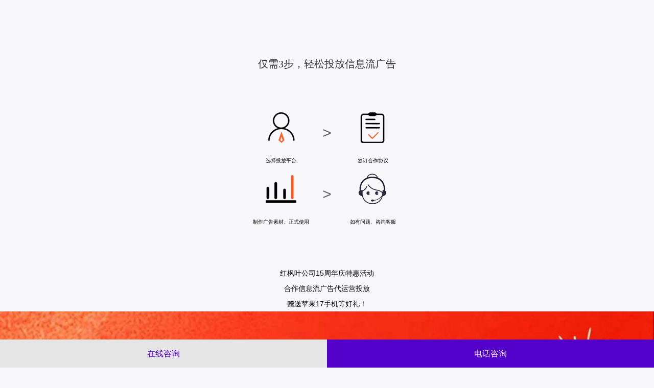

--- FILE ---
content_type: text/html
request_url: http://0950.net/m/channels/1115.html
body_size: 12548
content:
<!DOCTYPE html>
<html>
  <head>
    <meta charset="utf-8" />
    <title>朋友圈广告推广-朋友圈投放广告-朋友圈精准推广平台-湖南红枫叶广告传媒有限公司</title>
    <meta name="Keywords" content="朋友圈广告,朋友圈广告推广,朋友圈推广广告,朋友圈推广,朋友圈推广平台,朋友圈做广告,朋友圈精准推广,朋友圈投放广告,朋友圈的广告投放">
    <meta name="Description"
      content="湖南红枫叶传媒代运营朋友圈精准推广平台,朋友圈推广广告,朋友圈推广,朋友圈的广告投放平台,众多真实朋友圈广告案例可查，服务热线：0731-52325256">
    <meta http-equiv="Content-Language" content="zh-cn" />
    <meta http-equiv="X-UA-Compatible" content="IE=edge" />
    <meta name="renderer" content="webkit|ie-comp|ie-stand" />
    <meta name="viewport" content="width=device-width, initial-scale=1.0" />
    <meta name="apple-mobile-web-app-capable" content="yes" />
    <meta name="apple-mobile-web-app-status-bar-style" content="black" />
    <meta name="format-detection" content="telephone=no" />
    <link rel="stylesheet" type="text/css" href="http://share.106578.com/css/swiper.min.css">
    <script src="http://share.106578.com/js/jquery-1.11.1.js"></script>
    <script type="text/javascript" src="http://share.106578.com/js/swiper.min.js"></script>
    <script type="text/javascript" src="http://share.106578.com/js/layer.js"></script>
    <link rel="stylesheet" type="text/css" href="../css/jjxmt.css">


    <style>
      .yewu-btn {
        display: none;
      }

      ul,
      li {
        list-style: none;
      }

      .section-xmt {
        width: 100%;
        position: relative;
        box-shadow: 0px 0px 6px #c5c1c1;
        border-bottom: 1px solid #c5c1c1;
        margin-bottom: 60px;
      }

      .section-xmt img {
        width: 100%;
      }

      .section-xmt .infobox {
        position: absolute;
        top: 30%;
        bottom: 0px;
        left: 0px;
        right: 0px;
        margin: auto;
        z-index: 9;
        text-align: center;
      }

      .section-xmt .title {
        font-size: 40px;
        width: auto;
        line-height: 45px;
        margin-bottom: 10px;
        color: #FFFFFF;
      }

      .section-xmt .stitle {
        z-index: 1;
        font-weight: 200;
        font-size: 24px;
        line-height: 36px;
        color: #FFFFFF;
      }

      .section-xmt .hfyxmt {
        position: absolute;
        width: 1200px;
        height: 88px;
        margin: 40px auto 0;
        left: 0px;
        right: 0px;
        top: 220px;
        bottom: 0px;
      }

      .section-xmt .hfyxmt li {
        float: left;
        margin: 0px 20px;
        font-size: 12px;
        text-align: center;
      }

      .section-xmt .hfyxmt li img {
        width: 80px;
        height: 80px;
        margin-bottom: 10px;
      }

      .year {
        line-height: 2;
      }

      .new_tel {}

      .new_tel p {
        line-height: 30px;
      }

      .new_title {
        font-size: 20px;
        font-weight: 600;
        padding-bottom: 20px;
        border-bottom: 1px dashed #ddd;
      }
    </style>


    <script>
      $(document).ready(function() {

        var sUserAgent = navigator.userAgent.toLowerCase();
        var IOs = navigator.userAgent.match(/iPad/i) == "iPad";
        var bIsIphoneOs = sUserAgent.match(/iphone os/i) == "iphone os";
        var bIsMidp = sUserAgent.match(/midp/i) == "midp";
        var bIsUc7 = sUserAgent.match(/rv:1.2.3.4/i) == "rv:1.2.3.4";
        var bIsUc = sUserAgent.match(/ucweb/i) == "ucweb";
        var bIsAndroid = sUserAgent.match(/android/i) == "android";
        var bIsCE = sUserAgent.match(/windows ce/i) == "windows ce";
        var bIsWM = sUserAgent.match(/windows mobile/i) == "windows mobile";
        if ((IOs || bIsIphoneOs || bIsMidp || bIsUc7 || bIsUc || bIsAndroid || bIsCE || bIsWM)) {
          $(".pyq_vido").click(function() {
            layer.open({
              type: 1,
              title: false,
              skin: 'layui-layer-rim', //加上边框
              area: ['320px', '180px'], //宽高
              shadeClose: true,
              content: '<video width="100%" height="98%" src="http://share.106578.com/video/mw_hfynew.mp4" poster="http://share.106578.com/images/pc_hfynew.jpg" preload="none" controls="controls"  autoplay="autoplay"></video>'
            });
          })
        } else {
          $(".pyq_vido").click(function() {
            layer.open({
              type: 1,
              title: false,
              skin: 'layui-layer-rim', //加上边框
              area: ['960px', '540px'], //宽高
              shadeClose: true,
              content: '<video width="100%" height="98%" src="http://share.106578.com/video/pcw_hfynew.mp4" poster="http://share.106578.com/images/pc_hfynew.jpg" preload="none" controls="controls"  autoplay="autoplay"></video>'
            });
          })

        }


      });
    </script>
  </head>
  <body>
    <style type="text/css">
      .mheader {
        height: 60px;
        position: relative;
        top: 0px;
        width: 100%;
        z-index: 99;
      }

      .conbg .mheader,
      .mprice .mheader {
        background: #0c0942;
        box-shadow: 0px 0px 6px #202d40;
      }

      .logo {
        position: absolute;
        top: 10px;
        z-index: 99;
        left: -15px;
        width: 180px;
      }

      .mheader .logo img {
        height: 40px;
        margin-left: 12px;
        width: 100%;
      }

      .mheader .kf {
        height: 45px;
        width: 70px;
        margin-top: 10px;
        background: url("http://www.0950.net/images/menu.png?v=1") left no-repeat;
        background-size: 140px;
      }

      .mheader .munt {
        height: 45px;
        width: 70px;
        margin-top: 10px;
        background: url("http://www.0950.net/images/menu.png?v=1") right no-repeat;
        background-size: 140px;
      }

      .m-kf {
        position: fixed;
        top: 60px;
        right: 0;
        left: 0;
        z-index: 6;
        display: none;
        overflow-y: scroll;
        padding-top: 0;
        background: #fff;
        color: #fff;
        border-radius: 0px 0px 10px 10px;
        box-shadow: 0px 0px 10px #333;
        width: 95%;
        margin: auto;
      }

      .kf-cc {
        width: 47%;
        display: inline-block;
        background: #f5f6f6;
        text-align: center;
        padding: 35px 0px;
        border-radius: 10px;
      }

      .kf-tel {
        width: 47%;
        display: inline-block;
        background: #f5f6f6;
        text-align: center;
        padding: 35px 0px;
        border-radius: 10px;
      }

      .kf-cc img,
      .kf-tel img {
        margin: 20px 0px;
      }

      .kf-cc p,
      .kf-tel p {
        line-height: 30px;
      }

      .fweight {
        font-weight: 600;
      }

      .KFBox-header {
        width: 90%;
        margin: auto;
      }

      .KFBox-header img {
        width: 100%;
      }

      .m-kf .KFBox-header .kf-close {
        border: 2px solid #cccece;
        margin: auto;
        width: 100%;
        text-align: center;
        font-size: 20px;
        display: block;
        line-height: 40px;
        margin-bottom: 30px;
        border-radius: 10px;
      }

      .m-menu {
        position: fixed;
        top: 0;
        right: 0;
        bottom: 0;
        left: 0;
        z-index: 6;
        display: none;
        overflow-y: scroll;
        padding-top: 0;
        background: rgba(0, 0, 0, .9);
        color: #fff;
        overflow-x: hidden;
      }

      .tel_7 {
        color: #fff;
        text-align: center;
        font-size: 16px;
        margin: 30px 0px;
        font-weight: 600;
      }

      .tel_8 {
        clear: both;
        width: 250px;
        margin: 0px auto;
        height: 50px;
      }

      .tel_8 a {
        width: 120px;
        padding: 10px 0px;
        float: left;
        font-size: 16px;
      }

      .m-menu .menu-header {
        position: absolute;
        top: 0;
        right: 0;
        left: 0;
        z-index: 9;
        width: 100%;
        height: 45px;
        background: #161616;
      }

      .m-menu .menu-header .fi-close {
        float: right;
        display: block;
        width: 46px;
        text-align: center;
        font-size: 20px;
        margin-top: 15px;
        color: #fff;
      }

      .m-menu .scroll-wrap {
        margin-top: 45px;
        height: -webkit-calc(100% - 90px);
        height: -moz-calc(100% - 90px);
        height: calc(100% - 90px);
      }

      .m-menu .menu-nav-main {
        padding-bottom: 100px;
      }

      .m-menu .menu-nav-main a {
        display: block;
        color: #fff;
      }

      .m-menu .menu-nav-main ul {
        width: 100%;
      }

      .m-menu .menu-nav-main li {
        overflow: hidden;
        padding: 0 14px;
        height: 48px;
        vertical-align: middle;
        font-size: 18px;
        line-height: 48px;
        color: #fff;
      }

      .m-menu .menu-nav-main li.open-product {
        height: auto;
      }

      .m-menu .menu-nav-main li.active {
        background: rgba(0, 0, 0, .5);
      }

      .m-menu .menu-nav-main .fi-arrowd,
      .m-menu .menu-nav-main .fi-up {
        float: right;
        margin-top: 15px;
        vertical-align: middle;
        font-size: 18px;
      }

      .m-menu .menu-nav-child {
        position: relative;
        left: -28px;
        width: 100%;
      }

      .m-menu .menu-nav-child li {
        padding-left: 50px;
        background: #2f3034;
        font-size: 16px;
      }

      .m-menu .menu-nav-child li.active {
        background: #272728;
      }

      .m-menu .menu-contact {
        display: block;
        margin: 18px auto 13px;
        width: 90%;
        height: 40px;
        border: 1px solid #fff;
        color: #fff;
        text-align: center;
        font-size: 16px;
        line-height: 40px;
      }

      #productMenu {
        background: #2f3034;
      }

      .f-hd {
        display: none;
      }

      @media only screen and (max-width: 767px) and (min-width: 320px) {
        .cptb .cptb_po {
          bottom: 27%;
          margin: 20px auto;
          position: absolute;
          color: #fff;
          text-align: center;
          width: 100%;
        }

        .cptb .cptb_po .h3 {
          font-size: 20px;
          line-height: 38px;
          font-weight: bold;
          color: #fff;
        }

        .cptb .cptb_po .h2 {
          font-size: 16px;
          line-height: 30px;
          font-weight: 400;
          color: #fff;
        }
      }
    </style>

    <!--导航-->
<style type="text/css">
.mheader{
  height: 80px;position: relative;top: 0px;width: 100%;z-index: 99;box-shadow: 0px 0px 3px #fff;
}
.conbg .mheader,.mprice .mheader{
  background: #202d40;box-shadow:0px 0px 6px #202d40;
}
.logo{
  position: absolute;top: 10px;z-index: 99;left: -15px;width: 170px;
}
.mheader .logo img {
  height:56px;margin-left: 12px;width: 100%;
}
.mheader .kf {
  height: 45px;width: 70px;margin-top:18px;background: url("http://www.0950.net/images/menu.png?v=1") left no-repeat;background-size: 140px;
}
.mheader .munt {
  height: 45px;width: 70px;margin-top:18px;background: url("http://www.0950.net/images/menu.png?v=1") right no-repeat;background-size: 140px;
}
.m-kf{
  position: fixed;top: 60px;right: 0;left: 0;z-index: 6;display: none;overflow-y: scroll;padding-top: 0;background: #fff;color: #fff;
  border-radius:0px 0px 10px 10px;box-shadow: 0px 0px 10px #333;width: 95%;margin: auto;
}
.kf-cc{
  width: 47%;display: inline-block;background: #f5f6f6;text-align: center;padding: 35px 0px;border-radius: 10px;
}
.kf-tel{
  width: 47%;display: inline-block;background: #f5f6f6;text-align: center;padding: 35px 0px;border-radius: 10px;
}
.kf-cc img,.kf-tel img{
  margin:20px 0px;
}
.kf-cc p,.kf-tel p{
  line-height:30px;
}
.fweight{
  font-weight:600;
}
.KFBox-header {
  width: 90%; margin:auto;
}
.KFBox-header img{
  width: 100%;
}
.m-kf .KFBox-header .kf-close {
  border: 2px solid #cccece;margin: auto;width: 100%;text-align: center;font-size: 20px;display: block;line-height: 40px;margin-bottom: 30px;border-radius: 10px;
}
.m-menu {
  position: fixed;top: 0;right: 0;bottom: 0;left: 0;z-index: 6;z-index: 99;display: none;overflow-y: scroll;padding-top: 0;background: rgba(0,0,0,.9);color: #fff;overflow-x: hidden;
}
.tel_7{
  color: #fff;text-align: center;font-size: 16px; margin: 30px 0px;font-weight: 600;
}
.tel_8{
  clear: both;width: 250px;margin: 0px auto;height: 50px;
}
.tel_8 a{
  width:120px; padding:10px 0px;float: left;font-size: 16px;
}
.m-menu .menu-header {
  position: absolute;top: 0;right: 0;left: 0;z-index: 9;width: 100%;height: 45px;background: #161616;
}
.m-menu .menu-header .fi-close {
  float: right;display: block;width: 46px;text-align: center;font-size: 20px;margin-top: 15px;color:#fff;
}
.m-menu .scroll-wrap {
  margin-top: 45px;height: -webkit-calc(100% - 90px);height: -moz-calc(100% - 90px);height: calc(100% - 90px);
}
.m-menu .menu-nav-main {
  padding-bottom: 100px;
}
.m-menu .menu-nav-main a {
  display: block;color: #fff;
}
.m-menu .menu-nav-main ul {
  width: 100%;
}
.m-menu .menu-nav-main li {
  overflow: hidden;padding: 0 14px;height: 48px;vertical-align: middle;font-size: 18px;line-height: 48px;color:#fff;
}
.m-menu .menu-nav-main li.open-product {
  height: auto;
}
.m-menu .menu-nav-main li.active {
  background: rgba(0,0,0,.5);
}
.m-menu .menu-nav-main .fi-arrowd, .m-menu .menu-nav-main .fi-up {
  float: right;margin-top: 15px;vertical-align: middle;font-size: 18px;
}
.m-menu .menu-nav-child {
  position: relative;left: -28px;width: 100%;
}
.m-menu .menu-nav-child li {
  padding-left: 50px;background: #2f3034;font-size: 16px;
}
.m-menu .menu-nav-child li.active {
  background: #272728;
}
.m-menu .menu-contact {
  display: block;margin: 18px auto 13px;width: 90%;height: 40px;border: 1px solid #fff;color: #fff;text-align: center;font-size: 16px;line-height: 40px;
}
#productMenu {
  background: #2f3034;
}
.f-hd {
  display: none;
}
</style>

   <div class="mheader">
      <a class="logo fl" href="/">
        <img src="/m/images/0950mxlog.png" />
      </a>  
      <a class="munt fr" id="menuBtn"></a>
      <a class="kf fr" id="mkf"></a>
      <div class="m-kf" id="KFBox">
        <div class="KFBox-header title">
          请选择咨询方式
        </div>
        <div class="KFBox-header">
          <a class="fl kf-cc" href="https://affim.baidu.com/unique_40511196/mobile/chat?siteId=20158394&userId=40511196&siteToken=b897881de31e821e1a35961fa5cd6e17">
            <div><img src="http://www.0950.net/images/a_03.jpg?v=1" /></div>
            <p>365天  7*24小时</p>
            <p class="fweight">竭诚为您服务</p>
          </a>
          <a  class="fr kf-tel" href="tel:0731-52325256">
            <div><img src="http://www.0950.net/images/a_05.jpg?v=1" /></div>
            <p>365天  7*24小时</p>
            <p class="fweight">竭诚为您服务</p>
          </a>
        </div>
        <div class="clear" style="height:30px"></div>
        <div class="KFBox-header">
          <a class="fi kf-close" >取消</a>
        </div>
      </div>
      <div class="m-menu" id="menuBox">
        <div class="menu-header">
          <a href="/"></a>
          <i class="fi fi-close" onclick="closeMenu()"></i>
        </div>
        <div id="scrollWrap" class="scroll-wrap">
          <div class="menu-nav-main">
            <ul>
              <li class="active"><a href="/" >首页</a></li>
              <li class=""><a href="/m/channels/1065.html" >服务优势</a></li>
        
        <li id="productToggler" class="">营销投放
          <i id="arrow_down" class="fi fi-arrowd"></i>
          <i id="arrow_up" class="fi fi-up f-hd"></i>
        </li>
        <li id="productMenu" class="open-product f-hd" style="display: list-item;">
          <div class="menu-nav-child"  >
            <ul>
             <li class=""><a href="/m/channels/13.html" >朋友圈广告</a></li>
             <li class=""><a href="https://aisite.wejianzhan.com/site/wjzamnu0/97a6b512-cc5b-474f-ac04-6d25183230d5">短视频广告</a></li>
             
             <li class=""><a href="/m/channels/15.html">信息流广告</a></li>
          
             <li class="" ><a href="/m/channels/1115.html" >视频了解红枫叶公司</a></li>
            </ul>
          </div>
        </li>
         <li class=""><a href="/m/channels/1147.html" style="color:#fb0000">送苹果17手机</a></li>  
              <li class=""><a href="/m/channels/22.html" >案例</a></li>
              <li class=""><a href="/m/channels/17.html" >产品优势</a></li>
              <li class=""><a href="/m/channels/dsp.html" >渠道合作</a></li>  
              <li class=""><a href="/m/channels/19.html" >公司简介</a></li>
              <li class=""><a href="/m/channels/20.html" >公司资质</a></li>
              <li class=""><a href="/m/channels/1015.html" >动态资讯</a></li>
            </ul>
            <a id="m-reg-guide-1" class="menu-contact" href="tel:0731-52325256">联系我们</a>
            <a class="menu-contact" href="/m/channels/1115.html">视频了解红枫叶公司</a>
            <div class="tel_7">7*24小时客户服务热线</div>
            <p class="tel_8"> <a  href="tel:0731-52325256">0731-52325256</a><a  href="tel:0731-52427777">0731-52427777</a></p>
            <p class="tel_8"><a  href="tel:18867381680"> 188-6738-1680</a></p>
          </div>
        </div>
      </div>
    </div>
    <script>
      $(document).ready(function () {
        $("#menuBtn").click(function () {
          $("#menuBox").toggle();
        });
        $("#productToggler").click(function () {    
          $("#productMenu").toggle();
        });
        $("#mkf").click(function () {
          $("#KFBox").toggle();
        });
        $(".kf-close").click(function () {
          $("#KFBox").toggle();
        });
      });   
       
        function closeMenu() {
        $("#menuBox").toggle();
      $("#productMenu").hide();
      }
    </script>


    <div class="cptb mblock" style="position: relative;top:-80px;">
      <img src="http://0950.net/m/images/news_zizhibg_m01.png" class="banner_img">
      <div class="cptb_po ">
        <p class="h3">百人广告运营团队 服务客户10万+</p>
        <p class="h2">10年经验全国批发价 代运营投放官方广告</p>
        <p class="h3" style="margin-bottom: 20px;">助力企业轻松营销获客</p>
        <p class="h2">连续多年获得国家高新技术企业认证</p>
        <p class="h2">及国家级高科技型中小企业认证</p>
        <p class="h2">71项软件著作权及多项发明专利</p>
      </div>


    </div>



    <div class="section section-two">
      <!-- 1.引入videojs样式文件 -->
<link href="https://share.sms10001.com/css/video-js.css" rel="stylesheet" />

<!-- If you'd like to support IE8 (for Video.js versions prior to v7) -->
<!-- <script src="https://vjs.zencdn.net/ie8/1.1.2/videojs-ie8.min.js"></script> -->
<style>
	.videooutwrap {
		display: none;
	}

	@media only screen and (max-width: 767px) {
		.videooutwrap {
			display: block;
		}
	}

	.vjs-paused .vjs-big-play-button,
	.vjs-paused.vjs-has-started .vjs-big-play-button {
		display: block;
	}

	.video-js .vjs-big-play-button {
		font-size: 2.5em;
		line-height: 2.3em;
		height: 2.5em;
		width: 2.5em;
		-webkit-border-radius: 2.5em;
		-moz-border-radius: 2.5em;
		border-radius: 2.5em;
		background-color: #73859f;
		background-color: rgba(115, 133, 159, .5);
		border-width: 0.15em;
		margin-top: -1.25em;
		margin-left: -1.75em;
	}

	/* 中间的播放箭头 */
	.vjs-big-play-button .vjs-icon-placeholder {
		font-size: 1.63em;
	}

	/* 加载圆圈 */
	.vjs-loading-spinner {
		font-size: 2.5em;
		width: 2em;
		height: 2em;
		border-radius: 1em;
		margin-top: -1em;
		margin-left: -1.5em;
	}


	.video-js.vjs-playing .vjs-tech {
		pointer-events: auto;
	}

	.videooutwrap {
		text-align: center;
	}

	.videooutwrap .bvideotxt {
		font-size: 18px;
		line-height: 38px;
		font-weight: bold;
		color: #000;
	}

	.videooutwrap .bvideotxt .videotxt {
		border-bottom: 10px solid #fff600;
	}

	.videooutwrap .redtxt {
		color: #f00;
	}

	#my-video {
		width: 380px;
		max-width: 98%;
	}
</style>
<!-- 2.添加video标签 -->
<!-- vjs-big-play-centered可使大的播放按钮居中，vjs-fluid可使视频占满容器 -->
<div class="videooutwrap">
	<div class="bvideotxt">
		<span class="videotxt">点击视频了解<span class="redtxt">红枫叶广告代运营投放平台</span></span>
	</div>

	<video style="margin:20px auto;" id="my-video" class="vjs-big-play-centered " controls
		poster="http://share.sms10001.com/images/pc_hfynew.jpg" preload="auto" width="380" height="215">
		<source src="https://share.sms10001.com/video/mw_hfynew.mp4" type="video/mp4" />
	</video>
</div>



<!-- 3.引入video.js库文件 -->
<script src="https://share.sms10001.com/js/video.min.js"></script>

<script>
	var player = videojs(document.getElementById('myVideo'), {
		controls: true, // 是否显示控制条
		poster: 'https://share.sms10001.com/images/pc_hfynew.jpg', // 视频封面图地址
		preload: 'auto',
		autoplay: false,
		fluid: true, // 自适应宽高
		language: 'zh-CN', // 设置语言
		muted: false, // 是否静音
		inactivityTimeout: false,
		controlBar: { // 设置控制条组件
			/* 设置控制条里面组件的相关属性及显示与否  */
			'currentTimeDisplay': true,
			'timeDivider': true,
			'durationDisplay': true,
			'remainingTimeDisplay': false,
			volumePanel: {
				inline: false,
			}

		},
		sources: [ // 视频来源路径
			{
				src: 'https://share.sms10001.com/video/mw_hfynew.mp4',
				type: 'video/mp4',
				poster: 'https://share.sms10001.com/images/pc_hfynew.jpg'
			}
		]
	}, function() {
		console.log('视频可以播放了', this);
	});
</script>

    </div>


    <!--仅需三步-->
    <style type="text/css">
  .process {
    width: 320px;
    margin: 80px auto;
  }

  .process p {
    font-size: 20px;
    font-family: "Microsoft YaHei";
    color: #333333;
    font-weight: 400;
    line-height: 30px;
    text-align: center;
    margin-bottom: 60px;
  }

  .process dl {
    width: 140px;
    float: left;
    text-align: center;
    height: 120px;
  }

  .process .process_icon dt {
    width: 60px;
    height: 60px;
    background: url("http://www.0950.net/m/images/process.png");
    margin: 20px auto;
  }

  .process .process_icon:nth-child(1) dt {
    background-position: -5px 0px;
  }

  .process .process_icon:nth-child(3) dt {
    background-position: -75px 0px;
  }

  .process .process_icon:nth-child(4) dt {
    background-position: -145px 0px;
  }

  .process .process_icon:nth-child(6) dt {
    background-position: -215px 0px;
    cursor: pointer;
  }

  .process .process_icon dd {
    font-size: 10px;
    margin-left: 0px;
  }

  .process .process_arrow {
    width: 40px;
  }

  .process .process_arrow dt {
    font-size: 30px;
    line-height: 120px;
    color: #666;
  }
</style>

<div class="process mprocess ">
  <a href="http://0950.net/m/channels/1065.html" target="_blank">
    <p>仅需3步，轻松投放信息流广告</p>
  </a>
  <div>
    <a href="http://0950.net/m/channels/1065.html" target="_blank">
      <dl class="process_icon">
        <dt></dt>
        <dd>选择投放平台</dd>
      </dl>
      <dl class="process_arrow">
        <dt>&gt; </dt>
        <dd></dd>
      </dl>
      <dl class="process_icon">
        <dt></dt>
        <dd>签订合作协议</dd>
      </dl>
      <dl class="process_icon">
        <dt></dt>
        <dd>制作广告素材、正式使用</dd>
      </dl>
    </a>
    <dl class="process_arrow">
      <dt>&gt; </dt>
      <dd></dd>
    </dl>
    <dl class="process_icon">
      <dt onclick="test()" style="background-position: -215px 0px;"></dt>
      <dd>如有问题、咨询客服</dd>
    </dl>
  </div>
  <div class="clear"></div>
</div>



    <!--结案报告-->
    <style type="text/css">
  .service {
    width: 320px;
    margin: 70px auto;
    padding: 20px 8px;
    border-radius: 10px;
    box-shadow: 0px 0px 10px grey;
    text-align: center;background: #fff;
  }

  .service .service_title {
    color: #FF322E;
    font-size: 24px;
    font-weight: bold;
    margin-bottom: 10px;
  }

  .service .service_title a,
  .service .service_stitle a {
    color: #FF322E;
  }

  .service .service_stitle {
    color: #FF322E;
    font-size: 18px;
    margin-bottom: 10px;
    font-weight: bold;
  }

  .service .service_line {
    display: inline-block;
    width: 80px;
    border-top: 4px solid #feeae3;
  }

  .service .service_content {
    margin-top: 20px;
    font-size: 15px;
  }
.cptb{ text-align: center;}
.cptb .yh_img img {    border: 2px solid #ffc903;
    padding: 2%;
    margin: 2%;
    width: 90%;

} 
</style>
<div class="cptb">
<h2 class="titie">红枫叶公司15周年庆特惠活动<br>  合作信息流广告代运营投放<br>  赠送苹果17手机等好礼！</h2>
  <div class="cptb"><img src="/images/pc2025_01.jpg" style="width: 100%;"><img src="/images/pc2025_02.jpg" style="width: 100%;"></div>
  <div class="cptb">  <div class="yh_img">  <img src="/images/2025/1.jpg">
    <img src="/images/2025/2.jpg">  <img src="/images/2025/3.jpg">
    <img src="/images/2025/4.jpg">  <img src="/images/2025/5.jpg">
    <img src="/images/2025/6.jpg">  <img src="/images/2025/7.jpg">
    <img src="/images/2025/8.jpg">  <img src="/images/2025/9.jpg">
    <img src="/images/2025/10.jpg"> <img src="/images/2025/11.jpg">
    <img src="//www.vx2015.com/upload/images/2021/8/62d21b4495617bfe.jpg">  
 </div>
  </div>
</div>
<div class="service">

  <p class="service_title"><a href="http://0950.net/m/channels/1065.html">广告投放完成后</a></p>
  <p class="service_stitle"><a href="http://0950.net/m/channels/1065.html">我司会提供完整的广告投放结案报告</a></p>
  <p class="service_line"></p>
  <p class="service_content"><a
      href="http://0950.net/m/channels/1065.html">结案报告内容是本次广告所有曝光点击转化的全部明细，以及本次投放详细分析和下次投放建议</a></p>

</div>


  

    <!--联系我们-->
    <style>
.mfooter{background: #202D40;
    padding: 20px 22px;
    color: #fff;
    font-size: 14px;}
.mfooter p { color: #fff;
    line-height: 30px;
    font-size: 16px;
    text-align: center;
      margin: 10px auto;}
.mfooter .clear hr {
    color: #fff;
    box-shadow: 0px 0px 4px #ddd;
}
.m_logo {
    margin: 30px 0px;
    text-align: center;
}
.m_logo a{
-webkit-tap-highlight-color: rgba(255, 255, 255, 0);
-webkit-user-select: none;
-moz-user-focus: none;
-moz-user-select: none;
  }
.m_logo img {
    width: 80%;
    margin-top: 15px;
}
.mfooter a.tel {
    font-size: 16px;
    width: 100%;
    display: block;
}
.mfooter a, .footer p a {
    color: #fff;
}
.m-tel-enroll {
    position: fixed;
    bottom: 0;
    z-index: 99999;
    overflow: hidden;
    width: 100%;
    height: 55px;
    left: 0px;
    text-align: center;
}
.m-tel-enroll .itm {
    position: relative;
    float: left;
    width: 50%;
    height: 110px;
    font-size: 16px;
    line-height: 55px;
    -webkit-user-select: none;
}
.m-tel-enroll .itm-1 {
    background-color: #e6e6e6;
    color: #5300CA;
    vertical-align: middle;
}
.m-tel-enroll .itm-2 {
    background-color: #5300CA;
    color: #fff;
    vertical-align: middle;
}
.mar_t20 {
    margin-top: 20px;
}
  .t-right-bar {
    position: fixed;
    right: 0;
    bottom: 30%;
    width: 60px;
    height: 60px;
    z-index: 1000;
    cursor: pointer;
    right: 3%;
  }

  .t-right-bar>div {
    float: left;
    height: 50px;
    margin-bottom: 1px;
    border-radius: 20px 0 0 20px;
    color: #fff;
    padding-left: 100%;
    clear: both;
    white-space: nowrap;
    font-size: 13px;
    line-height: 36px;
    font-style: normal;
    background-color: #aaa;
    background-repeat: no-repeat;
    background-position: 12px center;
    transition: transform .2s cubic-bezier(.215, .61, .355, 1), padding .2s cubic-bezier(.215, .61, .355, 1), margin .2s cubic-bezier(.215, .61, .355, 1), background-color .2s cubic-bezier(.215, .61, .355, 1);
    padding-top: 10px;
  }

  .t-right-bar>div.active,
  .t-right-bar>div:hover {
    transform: translateX(-100%);
    padding-left: 45px;
    padding-right: 10px;
    margin-left: 48px;
    background-color: #23a0e1;
    text-decoration: none;
    color: #fff
  }

  .t-right-bar .t-bar-support {
    background-position: 14px center;
  }

  .t-right-bar .t-bar-rocket {
    background-position: 19px center;
  }

  .t-bar-support a {
    color: white;
  }

  .t-bar-support a:hover {
    color: #fff
  }
</style>

<!-- Initialize Swiper -->
<script>
  function test() {
    var openUrl =
      "https://affim.baidu.com/unique_40511196/mobile/chat?siteId=20158394&userId=40511196&siteToken=b897881de31e821e1a35961fa5cd6e17"; //弹出窗口的url
    var iWidth = 800; //弹出窗口的宽度;
    var iHeight = 600; //弹出窗口的高度;
    var iTop = (window.screen.availHeight - 30 - iHeight) / 2; //获得窗口的垂直位置;
    var iLeft = (window.screen.availWidth - 10 - iWidth) / 2; //获得窗口的水平位置;
    window.open(openUrl, "", "height=" + iHeight + ", width=" + iWidth + ", top=" + iTop + ", left=" + iLeft);
  }

  var swiper = new Swiper('.swiper-container99', {
    slidesPerView: 1,
    spaceBetween: 30,
    loop: true,
    pagination: {
      el: '.swiper-pagination',
      clickable: true,
    },
    navigation: {
      nextEl: '.swiper-button-next',
      prevEl: '.swiper-button-prev',
    },
  });
</script>
<div class="mfooter">     
  <div class="clear"><hr></div>
  <p>©湖南红枫叶广告传媒有限公司</p>
  <p><a href="https://beian.miit.gov.cn/#/Integrated/index" target="_blank"><img src="http://www.sms10001.com/m/images/wj.png" style="width:20px;margin-top: 4px;margin-right: 5px;">©2011- <script>document.write(new Date().getFullYear())</script><br> 湘ICP备15013608号-6</a></p>
  <p><a href="http://www.beian.gov.cn/portal/registerSystemInfo?recordcode=43030402000122" target="_blank">湘 公 网 安 备 案<br>43030402000122号</a></p>
  <p><a href="https://tsm.miit.gov.cn/dxxzsp/xkz/xkzgl/resource/qiyesearch.jsp?num=%E6%B9%96%E5%8D%97%E7%BA%A2%E6%9E%AB%E5%8F%B6%E5%B9%BF%E5%91%8A%E4%BC%A0%E5%AA%92%E6%9C%89%E9%99%90%E5%85%AC%E5%8F%B8&amp;type=xuke" target="_blank">增值电信业务经营许可证编号<br>B2-20161361</a></p>
  <p><a href="https://tsm.miit.gov.cn/dxxzsp/xkz/xkzgl/resource/qiyesearch.jsp?num=%25E6%25B9%2596%25E5%258D%2597%25E4%25B8%25AD%25E6%25B5%25B7%25E9%2582%25A6%25E7%25A7%2591%25E6%258A%2580%25E6%259C%2589%25E9%2599%2590%25E5%2585%25AC%25E5%258F%25B8&amp;type=xuke" target="_blank">增值电信业务经营许可证编号<br>湘B2-20230778</a></p>
  <p>电信网码号资源使用证书编号<br>号[2017]00296-A01</p>
  <p>呼叫中心业务经营许可证编号<br>B2-20190116</p>
  <p>电信网码号资源使用证书编号<br>号[2019]00553-A02</p>
  <div class="m_logo"><a href="http://0950.net/m/channels/20.html" target="_blank">
    <div style="font-size: 32px;margin-top:30px;color:#fff">国家高新技术企业</div>
    <div style="font-size: 26px;margin-top:10px;color:#fff">中国广告协会会员单位</div> <img src="/images/logo_0928.png" /></a>
  </div>
  <p>开户即送万元营销大礼包热线</p>
  <p><a href="tel:0731-52325256" class="tel">0731-52325256</a></p>
  <p><a href="tel:0731-52427777" class="tel">0731-52427777</a></p>
  <p><a href="tel:18173287177" class="tel">181-7328-7177</a></p>
  <p>湖南总公司地址</p>
  <p>湘潭市岳塘区福星国际金融中心14层</p>
  <p>深圳分公司地址</p>
  <p>深圳市福田区天安数码城一期B座1111室</p>
  <p>郑州分公司地址</p>
  <p>郑州市金水区北三环52号1号楼1811号</p>
  <p class="mar_t20">友情链接：
          <a href="https://b2b.baidu.com/m/shop?name=湖南红枫叶广告传媒有限公司&xzhid=30538617&iswapurl=0&pi=b2b.c.dist-factory-desc&category=厂家&fid=84082688,1628672104978&jid=571484383914739&prod_type=92">百度爱采购</a>
        </p>
  <!-- <p class="mar_t20">网络营销推广公司</p>
  <p class="t_more">&copy;湖南红枫叶广告传媒有限公司</p>
  <p class="t_more"><img src="http://www.sms10001.com/m/images/wj.png" style="width:20px;"/>&copy;2011- <script>document.write(new Date().getFullYear())</script> 湘ICP备15013608号-1</p> -->
  <p style=" font-size:9px; color: #bfbdbd; ">以上部分版权归原作者所有如有侵权请立即与我们联系,我们将及时处理</p>
  <div style="height:60px;"></div>
  <div id="tip" class="m-tel-enroll u-tip">
    <a id="m-400-home-0"
      href="https://affim.baidu.com/unique_40511196/mobile/chat?siteId=20158394&userId=40511196&siteToken=b897881de31e821e1a35961fa5cd6e17">
      <div class="itm itm-1">在线咨询</div>
    </a>
    <a id="m-reg-home-0" href="tel:0731-52325256" target="_blank">
      <div class="itm itm-2">电话咨询</div>
    </a>
  </div>
</div>
<div class="t-right-bar">
  <a href="tel:0731-52325256">
    <img src="http://share.106578.com/images/lxwm.png" class="t-bar-support" data-open-online-form
      style="width:60px" />
  </a>
  <img src="http://share.106578.com/images/hddb.png" class="t-bar-rocket" id="back-to-top"
    style="margin-top:20px;width:60px" />

</div>
<script>
  $(".t-right-bar").hide();
  $(function() {
    $(window).scroll(function() {
      if ($(window).scrollTop() > 200) {
        $(".t-right-bar").fadeIn(500);
      } else {
        $(".t-right-bar").fadeOut(500);
      }
    });

    $("#back-to-top").click(function() {
      $('body,html').animate({
        scrollTop: 0
      }, 100);
      return false;
    });

  });
</script>

<div style="display:none"><script type="text/javascript">document.write(unescape("%3Cspan id='cnzz_stat_icon_1272271094'%3E%3C/span%3E%3Cscript src='https://s19.cnzz.com/z_stat.php%3Fid%3D1272271094%26show%3Dpic' type='text/javascript'%3E%3C/script%3E"));</script></div>

  </body>
</html>




--- FILE ---
content_type: text/css
request_url: http://0950.net/m/css/jjxmt.css
body_size: 14527
content:
@charset "utf-8";
*{margin:0;padding:0;}
h1,h2,h3,h4,h5,p{margin:0;font-weight:400}
/* CSS Document */
html, body, h1, h2, h3, h4, h5, h6, div, dl, dt, dd, ul, ol, li, p, blockquote, pre, hr, figure, table, caption, th, td, form, fieldset, legend, input, button, textarea, menu {
  font-size:14px; line-height:30px;
}
button, html, input, textarea {
    font-family: Helvetica,Arial,STXihei,FreeSans,Arimo,"Droid Sans","wenquanyi micro hei","Hiragino Sans GB","Hiragino Sans GB W3",sans-serif;
    -webkit-font-smoothing: antialiased;
    -moz-osx-font-smoothing: grayscale;
}
header, section, footer, aside, nav, main, article, figure {
    display: block;
}
html, body {
    width: 100%;
    height:auto;
    overflow-x: hidden;
  background:#f8f8fa;
}
@font-face {
    font-family: 'icomoon-yunxin';
    src: url(/fonts/icomoon-hfy.eot);
    src: url(/fonts/icomoon-hfy-ie6.eot#iefix) format('embedded-opentype'), url(/fonts/icomoon-hfy.ttf) format('truetype'), url(/fonts/icomoon-hfy.woff) format('woff'), url(/fonts/icomoon-hfy.svg) format('svg');
    font-weight: normal;
    font-style: normal;
}

.fi {
    text-transform: none;
    font-weight: 400;
    font-style: normal;
    font-variant: normal;
    font-family: icomoon-yunxin !important;
    line-height: 1;
    speak: none;
    -webkit-font-smoothing: antialiased;
    -moz-osx-font-smoothing: grayscale
}

.fi-quotl:before {content: "\e906"}
.fi-audio:before { content: "\e901"}
.fi-ren:before { content: "\e902"}
.fi-sms:before { content: "\e903"}
.fi-up:before { content: "\e904"}
.fi-video:before {content: "\e905"}
.fi-arrowd:before { content: "\e911"}
.fi-arrowl:before {content: "\e912"}
.fi-arrowr:before { content: "\e913"}
.fi-close:before { content: "\e920"}
.fi-right:before {content: "\e924"}
.fi-question:before { content: "\e932"}
.fi-earphone:before {content: "\e900"}
.fi-tel:before { content: "\e910"}
.fi-tel2:before { content: "\e91d"}
.fi-imglobal:before {content: "\e918"}
.fi-imsafe:before {content: "\e919"}
.fi-imsure:before { content: "\e91a"}
.fi-global:before { content: "\e909"}
.fi-thread:before {content: "\e908"}
.fi-sure:before {content: "\e90a"}
.fi-exclamation:before {content: "\e922"}
.fi-info:before { content: "\e921"}
a{color:inherit;text-decoration:none;outline:0}
.clear{clear:both}
img, video {
    vertical-align:top;
    border: 0; 
    width: auto;
}
ul, li {
    list-style: none;
}
/*header*/

.header .box{display:block; width:245px; float:left;}
.header  .nav{display:block; width:1000px; margin:0px auto;}
.header  .nav li{float:left; padding:0px 30px; line-height:60px; font-size:16px; color:#fff;position: relative;}
.header  .nav li a{color:#fff;}
.header .nav li:nth-child(1){padding-left:80px;}
.header .nav .submenus li:nth-child(1){padding-left:30px;}
.nav ul li.navulPyh:hover #ulPyh{display:block;}

  
  #ulPyh {
    top: 58px;
    z-index: 99999999;
    position: absolute;
    list-style-type: none;
    font-size: 14px;
    width: 500px;
    left:-60px; border-top:5px solid #3770F3;
    box-sizing:content-box;
    display:none;
    text-align: left;
  background:#fff; padding:20px;
  }
  .group-contbox-1 {
    width: 460px;
    border-top:3px solid #53b983;;
  }
  #ulPyh .submenus{
    margin:0;
    padding:0;
    padding-top:5px;
  }
  .group-contbox{
    display: block;
    margin: 0;
    padding: 20px;
    border-left: 1px solid #eee;
    border-right: 1px solid #eee;
    border-bottom: 1px solid #eee;
    /* box-shadow: 0 0 5px rgba(0,0,0,0.2); */
    background-color: white;
  }

  #ulPyh .menu-subgroup.menu-subgroup-video{
    margin:0;
    padding:0;
    width: 146px;
  }
  #ulPyh .cap{
    color: #b2b2b2;text-align:left;
  }
  #ulPyh .u-sep{
    margin: 15px 0 0;
    display: inline-block;
    height: 1px;
    width: 1px;
    width: 100%;
    background-color: #d9d9d9;
  }
  #ulPyh .submenu{
    white-space: nowrap;width: 100%;
  
  }
  #ulPyh .ct-link{
    display: inline-block;
    font-size: 14px;
    padding-bottom: 1px;
    color: #0e1021;
    border-bottom: 1px solid #fff;
    font-family: "HanHei SC",PingHei,"PingFang SC","Helvetica Neue",Helvetica,Arial,"Microsoft Yahei","Hiragino Sans GB","Heiti SC","WenQuanYi Micro Hei",sans-serif;
  }
  #ulPyh .ct-link:hover{
    color: #197afc;
    border-bottom: 1px solid #197afc;
  }
  #ulPyh .menu-subgroup {
    margin:0;
  margin-bottom:30px;
    padding:0;
    position: relative;
    display: inline-block;
    vertical-align: top;
    width: 130px;
  }
  #ulPyh .menu-subgroup.menu-subgroup-video {
    margin:0;
    padding:0;
    width: 150px;
  }
  #ulPyh .menu-subgroup + .menu-subgroup{
    margin-left: 30px;
  }
  
  #ulPyh li{
    list-style:none; line-height:34px; padding:0px;
  }
  #ulPyh .menu-subgroupbt.line{
    margin:0;
    padding:0;
    display: block;
    margin: 0;
    padding: 25px 0 0;
    width: 100%;
  }
  #ulPyh .menu-subgroupbt{
    clear: both;
    overflow: hidden;
    margin-top: 4px;
    border-top: 1px solid #d9d9d9;
  }
  #ulPyh .menu-subgroupbt .subgroupbt-list{
    float: left;
    display: block;
    margin:0;
    padding:0;
    /* display: block; */
  }
  #ulPyh .menu-subgroupbt .subgroupbt-item:first-child {
    margin-left: 0;
  }
  #ulPyh .menu-subgroupbt .subgroupbt-item {
    float: left;
    width: 100px;
    margin-left: 50px;
  padding:0px;
  }
  #ulPyh .menu-subgroupbt .subgroupbt-item:nth-child(2){
    width: 150px;
  }
  #ulPyh .menu-subgroup.menu-subgroup-video .submenus{
    display: inline-block;
    padding-top: 5px;
    width: 100%;
    box-sizing:border-box;
  }
  #ulPyh  .menu-subgroup.menu-subgroup-video .submenus + .submenus{
    padding-left: 30px;
  }
   #ul_pyq{display:none; position: absolute;width: 120px;    background: #fff;
    border-top: 5px solid #3770F3;padding-bottom: 30px;padding-top: 10px;
    left:0px;    box-shadow: 0px 0px 4px #444;} 
 #ul_pyq .submenu{    color: #333;font-size:14px;line-height:40px;}
 #ul_pyq .submenu a{ color: #333;}
 #ul_pyq a:hover{    color: #197afc; border-bottom: 1px solid #197afc;}
 .navulpyq:hover   #ul_pyq{display:block;} 
.navulPyh i,.navulpyq i{    display: block; width:15px; height:8px; position: absolute;right: 0px;top: 30px;
    background: url(/images/jt.png);background-size: 100%;background-position: bottom;}
.navulPyh:hover i,.navulpyq:hover i{background-position: top;}
 .swiper-slide a{display:block;width:100%;}

  /*banner*/
  .promotionSMS {  position:absolute; bottom:120px;left: 200px;width: 700px;}
  .promotionSMS p{color: #fff;font-size: 26px;line-height:40px;}
  .promotionSMS p.h1{color: #fff; font-size: 38px; line-height:50px;}

  .testing{margin-top:50px;}
  .testing a{display:block;float:left;margin-right:60px; width:140px; height:40px; line-height:40px; text-align:center;background:url("../images/promotionSMSbat.JPG");background-size:100% 40px;color:#fff;}
  .testing a:hover{background:url("../images/promotionSMSbat_1.JPG");background-size:100% 40px;}
/*产品*/
.wrapperGun{width:100%; height:100px; background:url("../images/promotionSMS1.png");background-size:100% 100px;}
.wrapperGun .counter{width:95%;margin:auto;}
.wrapperGun .counter dl{display:block; float:left; width:20%; margin:0px; }
.wrapperGun .counter dl a{color:#fff;}
.wrapperGun .counter dl dt{font-size:22px; padding-left: 10%;line-height:45px;height:50px;}
.wrapperGun .counter dl dt span{display:inline-block;width:30px; height:27px;background:url("../images/promotionSMS_b.png");    margin-right: 10px;}
.wrapperGun .counter dl dt span.icon1{background-position:0px 0px;}
.wrapperGun .counter dl dt span.icon2{ height:30px;background-position:-36px 0px;}
.wrapperGun .counter dl dt span.icon3{height:33px;background-position:-73px 0px;}
.wrapperGun .counter dl dt span.icon4{width:45px;background-position:-108px 0px;}
.wrapperGun .counter dl dt span.icon5{background-position:30px 0px;}
.wrapperGun .counter dl dd{font-size:16px;padding-left: 10%;line-height:50px;}
/*层，盒子1200 手机 100%*/
.product-region {  background: #fff;}
.product-region-2 { background: #f8f8fa;}
.product-region-box {  width: 1200px;margin: 0 auto; padding: 0px 0 42px 0;}
 .product-region-box h2 {
    font-weight: normal;
    text-align: center;
    font-size: 36px;
    color: #333;line-height: 40px;
    margin-bottom: 30px;
    letter-spacing: 2px;}
.j-title-box{ font-weight: normal;
    text-align: center;
    font-size: 36px;
    color: #333;line-height: 40px;
    margin-bottom: 30px;
    letter-spacing: 2px;}
.product-region-box .describe{font-weight: normal;
    text-align: center;
    font-size: 20px; line-height: 60px;
    color: #525252;}
  /*产品优势*/
  .product-region-2-box {
    width: 100%;
    padding: 25px 0 60px 0;
}

.product-region-2-box li {
    text-align: center;
    float: left;
    margin-left: 12px;
    width: 190px;
    height: 316px;
    background: #F7F7F7;
    box-shadow: 0 0 20px 0 rgba(155, 155, 155, 0.22);
    transition: transform 0.5s;
    -webkit-transition: -webkit-transform 0.5s;
    -moz-transition: -moz-transform 0.5s; }
  .product-region-2-box li:first-child {
    margin-left: 0px; }
  .product-region-2-box li:hover {
    transform: scale(1.05);
    -webkit-transform: scale(1.05);
    -moz-transform: scale(1.05); }
  .product-region-2-box li:hover .product-region-2-box-img {
    transform: rotate(180deg);
    -webkit-transform: rotate(180deg);
    -moz-transform: rotate(180deg); }
  .product-region-2-box li:hover h3 {
    color: #0084F6; }
  .product-region-2-box-img {
    display: block;
    width: 72px;
    height: 72px;
    margin: 27px auto;
    transition: transform 0.5s;
    -webkit-transition: -webkit-transform 0.5s;
    -moz-transition: -moz-transform 0.5s; }
  .product-region-2-box-div {
    box-sizing: border-box;
    padding: 27px 20px;
    height: 190px;
    background: #FFFFFF; }
    .product-region-2-box-div h3 {
      font-weight: normal;
      font-size: 16px;
      color: #525252;
      margin-bottom: 19px; }
    .product-region-2-box-div p {
      text-align: left;
      font-size: 14px;
      color: #7A7A7A;
      letter-spacing: 0;
      line-height: 28px;
      padding: 0px 9px; }
    .outer{zoom:1}
    .outer:after{clear:both;content:".";display:block;width:0;height:0;visibility:hidden}
/*省份*/
.product-region-1-box {width: 100%; padding: 25px 0 60px 0;}
.guide__nav-list_tag {    
    display: grid;
    grid-template-columns: repeat(5, 1fr);
    grid-column-gap: 14px;
    grid-row-gap: 14px;
    margin: 0;
    display: -webkit-box;
    display: -ms-flexbox;
    display: flex;
    -ms-flex-wrap: wrap;
    flex-wrap: wrap;
   
    line-height: 40px;
    list-style-type: none;
    text-align: center;
   
}
  .guide__nav-list_tag li { 
    margin: 10px;
    -ms-flex-preferred-size: calc(15% - 20px);
    flex-basis: calc(15% - 20px);
    border: 1px solid #e1e4eb;
    border-radius: 30px;
    cursor: pointer;

}
  .guide__nav-list_tag li a{line-height:50px; font-weight:600; color:#00ccff;display:block;}
/*为什么选择红枫叶*/
.product-region-3-box{margin: 0;}
.product-region-3-box dl{ float:left; width:320px; margin: 20px 10px;   background: #FFF;padding:30px; border-radius:10px;     height: 318px;    box-shadow: 0px 0px 30px #afafaf;}
.product-region-3-box dl dt{width:80px;height:80px;margin:0px 30px 20px 0px; background:url("../images/icon2.png"); float:left;}
.product-region-3-box dl dt.icon1{background-position: 0px 0px;}
.product-region-3-box dl dt.icon2{  background-position: -80px 0px;}
.product-region-3-box dl dt.icon3{  background-position: -160px 0px;}
.product-region-3-box dl dt.icon4{ background-position: -240px 0px;}
.product-region-3-box dl dt.icon5{ background-position: -320px 0px;}
.product-region-3-box dl dt.icon6{background-position: -400px 0px;}
.product-region-3-box dl dd{float:left;     width: 200px;}
.product-region-3-box dl dd p.title{font-size:20px; font-weight:600;  line-height: 30px; }
/*6 六大优势*/
.product-region-4-box{margin: 0;}
.product-region-4-box dl{ float:left; width:320px; margin: 20px 10px;   background: #FFF;padding:30px; border-radius:10px;     height: 368px;       box-shadow: 0px 0px 30px #afafaf;}
.product-region-4-box dl dt{width:80px;height:80px;margin:0px 30px 20px 0px; background:url("../images/icon.png"); float:left;}
.product-region-4-box dl dt.icon1{background-position: 0px 0px;}
.product-region-4-box dl dt.icon2{  background-position: -80px 0px;}
.product-region-4-box dl dt.icon3{  background-position: -160px 0px;}
.product-region-4-box dl dt.icon4{ background-position: -240px 0px;}
.product-region-4-box dl dt.icon5{ background-position: -320px 0px;}
.product-region-4-box dl dt.icon6{background-position: -400px 0px;}
.product-region-4-box dl dd{float:left;     width: 200px;}
.product-region-4-box dl p{line-height: 40px;}
.product-region-4-box dl.last p{line-height:24px;}
.product-region-4-box dl dd p.title{font-size:20px; font-weight:600;  line-height: 30px; }
/*专业的选择*/
.promotionSMS_img{padding:50px  0px; text-align:center; background:#fff;}

/*信息页列表信息 */
.guide__nav-list{background: #EFF3F6; padding: 20px;}
.nav-list{background: #fff;margin: 20px;}
.guide__nav-title{margin: 20px;}
.nav-title-content{    background: #fff;padding: 0px 20px;  margin: 20px 0px;}
.nav-title-content .line-one{background: url(/Templates/cn2017/images/bottom.png) right center no-repeat;
    background-size: 32px;
    padding: 20px 40px 20px 20px;
    font-size: 16px;
    font-weight: 600;}
.nav-title-content div.active {
    background: url(/images/p_top.png) right center no-repeat;
    background-size: 32px;
    color: #2cc0e8;
    border-bottom: 1px solid;
    margin-bottom: 20px;
}
.line-two {
  display:none;    padding-bottom: 20px;
    font-size: 16px;
    line-height: 1.75;
    cursor: pointer;
}
.nav-button{background: #2CC0E8; padding: 6px 20px;color: #fff;margin: 20px; display: inline-block;}
   
 /*分页*/
  .apage { height:30px; line-height:30px;padding:0 5px; margin-top:10px; text-align:right;  margin-bottom:20px;}.apage a { border:1px solid #c5c5c5; padding:5px 10px;  margin-right:5px;}.apage .num_btns {float:right; font-family:Tahoma;}.apage a:hover, .apage .cur { border:1px solid #D5D5D5;background-color:#2cc0e8; color:#fff; text-decoration:none;}.apage .cust_txt { float:left;}.apage .oran_pg_txt { height:15px; border:solid 1px #d4e3e9; width:20px; margin-left:5px;}.apage .oran_pg_btn { height:15px; border:solid 1px #d4e3e9; margin-left:5px; font-size:9px; background:#5984ac; color:#fff; }.apage .cust_txt { float:left;font-size:14px; }.apage .tz{ display:none; width:120px; float:right;font-size:14px;height:30px; line-height:30px; }.apage .tz select{font-size:14px; border:1px solid #ccc;height:28px; line-height:28px; vertical-align:top;}
 
.wrapperGun{position: absolute;
    left: 0px;
    bottom: 0px;
    z-index: 999;
    height: 43px;
    background: 0 0;
    color: #fff;
    width: 1200px;
    margin: 0px auto;
    right: 0px;
    box-sizing: border-box;
    margin-top: 16px;
    margin-bottom: 25px;
  }
.wrapperGun .counter{float:left;width:20%;text-align:center}
.wrapperGun .counter .line{border-right: 2px solid #fff;height:28px;line-height:28px;}
.wrapperGun .end .line {border: 0;}
.wrapperGun .counter p{font-size:12px}
.wrapperGun .counter span{font-size: 24px;}
/*特殊滑动内容*/

.section3 {background-color:#F8F9FB;padding:160px 0 60px;}
.section .btitle{height:110px;}
#xcx_tab_sec .itemTitle .icon{line-height:40px;}
#xcx_tab_sec .itemTitle .line-24{line-height:24px;}
#wz_tab_sec .itemTitle .icon{line-height:40px;}
/*通用*/
.phoneShow{position:relative;width:1200px;margin:0 auto;height:600px;}
.phoneShow .itemTitle{position:relative;margin:0 auto;width:100%;}
.phoneShow .itemTitle div{position:absolute;width:370px;height:83px}
.phoneShow .itemTitle div:nth-child(1){top:20px;left:110px}
.phoneShow .itemTitle div:nth-child(2){top:104px;left:160px}
.phoneShow .itemTitle div:nth-child(3){top:188px;left:110px}
.phoneShow .itemTitle div:nth-child(4){top:272px;left:160px}
.phoneShow .itemTitle div:nth-child(5){top: 357px; left:110px;}
.phoneShow .itemTitle div:nth-child(6){top:442px;left:160px}
.phoneShow .itemTitle div:nth-child(7){top:20px;left:670px}
.phoneShow .itemTitle div:nth-child(8){top:104px;left:720px}
.phoneShow .itemTitle div:nth-child(9){top:188px;left:670px}
.phoneShow .itemTitle div:nth-child(10){top:272px;left:720px}
.phoneShow .itemTitle div:nth-child(11){top:357px;left:670px}
.phoneShow .itemTitle div:nth-child(12){top:442px;left:720px}
.phoneShow .itemTitle .icon{float:left;padding:20px 5px 0 5px;width:63px;height:63px;background:url(../images/sms-icon2.png) center center no-repeat;text-align:center;font-size:14px;line-height:23px;color:#999;}
.phoneShow .itemTitle .b-line{float:left;width:295px;height:83px;color:#06C;line-height:83px}
.phoneShow .itemTitle .b-line hr{display:none;margin-top:42px}
.phoneShow .itemTitle .active .icon{color:#fff;background-image:url(../images/sms-icon1.png);}
.phoneShow .itemTitle .active .b-line hr{display:block;}

.phoneShow .center{position:absolute;top:0;left:450px;width:300px;height:600px;z-index:9;background:url(../images/phoneBg.png) top center no-repeat;background-size:100% 100%;}
.phoneShow .center img{width:100%;}

.phoneShow .center ul{padding-top:50px;padding-left:23px;width:253px;height:452px;font-size:12px;word-break:break-all}
.phoneShow .center li{display:none}
.phoneShow .center li.active{display:block}
.phoneShow .center li .show-body{position:absolute;top:-130px;left:-150px;width:600px;text-align:center;}
.phoneShow .center li .show-body .scontent-title{font-size:24px;margin-bottom:10px;}
.phoneShow .center li .show-body .scontent-detail{font-size:16px;line-height:1.5}
.phoneShow .center video{position:absolute;left:0px;top:51px;}
.phoneShow .center .video{display:block;}
.phoneShow .center .video_m{display:none;}


.layui-layer-content{font-size:24px !important;padding:10px 20px !important;line-height:1.5 !important;}
.title-zh{text-align:center;}
.title-zh a{position:relative;display:block;margin:30px auto;width:300px;height:194px;}
/*微信、今日头条、抖音广告介绍*/
.pyq_bjb2{margin-bottom: 50px;}
.pyq_bjb2 a{display:block;width: 300px;
    margin: 0px auto;color:#fff;font-weight:600;
    line-height: 60px;border-radius: 30px;
    font-size: 18px;
    background:#3770F3;
    text-align: center;}
.pyq_bjb{ /* background: #fff; */  padding: 10px 0; }
.pyq_bjb a{display:block;width: 300px;
    margin: 0px auto;
    line-height: 60px;
    font-size: 18px;color:#fff;
    background: #3770F3;
    text-align: center;}


/* 专业团队   代运营一站式投放 */
.titlearea{width: 1000px; margin: 60px auto;}
.gtitle{font-size: 36px; line-height: 42px; color: #333; margin-bottom: 24px; font-weight: 700; text-align: center;}
.gsubtitle{ font-size: 16px;line-height: 26px;color: #999;text-align: center;}
#linkKF6{border-radius: 4px; height: 48px; width: 280px; background: #ffec01; text-direction: none; position: relative; display: flex; justify-content: center; align-items: center; cursor: pointer; margin: 30px auto;}
.contentup{width: 1200px; margin: 30px auto;}
.block-item{float:left; width:340px;margin:0;padding:30px;background:#fff; transition: all 0.6s cubic-bezier(.7,0,1,1);border-radius:10px; color:#333; }
.block-itemhover{background:#0B19EA; color:#fff;}
.block-item .title{    font-size: 16px; margin-bottom: 32px;}
.block-item .title__big{font-size: 30px;line-height: 52px;  font-weight: 700;}
.block-item .title__normal{font-weight: 700;}
.block-item-item{}
.block-item-item .title{}

.block-item-item .desc{     clear: both; padding-top: 40px;   height: 80px;font-size: 14px;line-height: 24px;color: #999;}
.block-itemhover  .desc{color:#fff;}
/*图标*/
.title__icon{width:20px;height:22px; margin-right: 20px;display: flex;    justify-content: center;    align-items: center;    float: left; background:url("../images/geng_icon.png");}
.title__text{display: flex;float: left;}
.block-itemhover .title__icon{background:url("../images/geng_hover.png");}
.icon-0-1,.block-itemhover .icon-0-1{background-position:0px 0px;}
.icon-0-2,.block-itemhover .icon-0-2{background-position:0px -33px;}
.icon-0-3,.block-itemhover .icon-0-3{background-position:0px -66px;}
.icon-0-4,.block-itemhover .icon-0-4{background-position:0px -95px;}
.icon-0-5,.block-itemhover .icon-0-5{background-position:0px -123px;}
.icon-0-6,.block-itemhover .icon-0-6{background-position:0px -155px;}
.icon-0-7,.block-itemhover .icon-0-7{background-position:0px -186px;}
.icon-0-8,.block-itemhover .icon-0-8{background-position:0px -221px;}
.icon-0-9,.block-itemhover .icon-0-9{background-position:0px -252px;}
.icon-0-10,.block-itemhover .icon-0-10{background-position:0px -281px;}
.icon-0-11,.block-itemhover .icon-0-11{background-position:0px -314px;}
.icon-0-12,.block-itemhover .icon-0-12{background-position:0px 22px;}
.section-two {  padding: 30px 0 0;}
.section-two .phoneShow .center{    background: url(../imgs/phoneBg2.png) top center no-repeat;
    background-size: 100%;}
.section-two .btitle{text-align:Center;font-size: 24px;
    margin-bottom: 10px;line-height: 50px;}
.section-two .btitle p{    font-size: 16px;
    line-height: 1.5;}
/*客户评价*/
.section5 {background-color:#fff;padding:60px 0;}
.sales-7-wrap{background-color:#fff;}
.sales-7-titie{margin-top:30px;}
.g-box {width:100%;max-width: 1200px;margin: 0 auto;margin-bottom:40px;}
.titlearea a{    display: block;
    width: 240px;
    margin: 0px auto;
    color: #fff;
    font-weight: 600;
    line-height: 30px;
    border-radius: 15px;
    font-size: 14px;
    background: #3770F3;
    text-align: center;}
/**/
.box_context{padding:0px 20px; line-height:30px;}
.he_banner2{overflow: hidden;position: relative; padding:0px;}
.he_banner2 .swiper-slide {margin-right:2px;}
.he_banner2 .slide_box{padding:20px;background:#076bf2; width:100%; border-radius:10px;height:500px;}
.he_banner2 .slide_box p{font-size:12px; line-height:30px;text-align: left; color:#fff;}
.he_banner2 .slide_box p.title{margin: 20px auto;
    font-size: 16px;
    font-weight: 600;
    text-align: center;
}
.sales-7-titie {
    font-weight: 700;
    font-size: 30px;
    color: #595961;
    letter-spacing: 0;
    text-align: center;
    line-height: 30px;
    margin-top: 80px;
}
.swiper-container2{width:840px; margin:50px auto; overflow:hidden;    position: relative;}
.swiper-container2 .sales-7-sweiper-con{background:url(../images/salesbg.png) no-repeat center;background-size:100% 100%;height:430px; width:640px; margin:0px auto;}
.swiper-container2 .sales-7-sweiper-con p{padding: 60px 10px 0; text-indent: 40px; text-align: center;width: 80%;margin: 0px auto; font-size: 16px;    line-height: 40px;}
.swiper-container2  .sales-7-sweiper-cont{    position: absolute;left: 20%; bottom: 20%; font-size: 16px;   }
.u-summary{width:80%;margin:0px auto;}

.swiper-container2 .swiper-button-prev, .swiper-container2 .swiper-container-rtl .swiper-button-next{    color: #0b19ea;}
.swiper-container2 .swiper-button-next, .swiper-container2 .swiper-container-rtl .swiper-button-prev{ color: #0b19ea;}
 .swiper-container2 .swiper-pagination-bullet{background: #505050;}
.swiper-container2 .swiper-pagination-bullet-active{background: #D571A5;}
  
.mprocess .swiper-container99 img{width:100%;}
 .pcbanner p img{width:300px;    margin: 10px auto;}

.title-zh img{width:240px;}
.description{width:1000px; margin:20px auto;}
/*客户案例*/
.khal-page{}
.khal-page .section-xmt{position: relative;}
.khal-page .section-xmt img{width:100%;}
.khal-page .section-xmt .infobox {position: absolute;top: 80px;left: 0px;right: 0px;margin: auto;  z-index: 9;text-align: center; }
.khal-page .section-xmt .title{font-size: 40px; width: auto;line-height: 45px;margin:0px auto 20px;width:1000px; position:relative;}
.khal-page .section-xmt .title::before {
    content: url(/images/yw-db-arr-min.png);
    width: 52px;
    height: 44px;
    position: absolute;
    overflow: hidden;
    left: -100px;
    top:-20px;
}
.khal-page .section-xmt .title::after {
    background-image: url(/images/yw-db-arr-min.png);
    width: 52px;
    height: 44px;
    position: absolute;
    overflow: hidden;
    content: '';
    right: -100px;
    top: 20px;
    background-position: -52px 0;
}
.khal-page .section-xmt  .stitle {z-index: 1;  font-weight: 200;font-size: 24px;line-height:40px;}
.khal-page .section-xmt .hfyxmt { position: absolute; width: 1200px;height: 88px;margin: 40px auto 0;left: 0px;right: 0px;top: 220px;bottom: 0px;}
.khal-page .section-xmt .hfyxmt li { float: left; margin: 0px 20px; font-size: 12px;text-align: center;}
.khal-page .section-xmt .hfyxmt li img {width: 80px;height: 80px; margin-bottom: 10px;}
.khal-page .section-two{width:1200px;margin:0px auto;}
.khal-page .pic-box{width: 378px; height: 439px; overflow: hidden;  margin-right: 33px; margin-bottom: 32px;  border-radius: 12px;    box-shadow: 0 6px 10px rgb(0 0 0 / 6%);  cursor: pointer; transition: all .3s;  background: #fff; float:left;}
.khal-page .pic-box:nth-child(3n){margin-right: 0px;}
.khal-page .pic-box:hover {
    transform: translateY(-10px);
    box-shadow: 0 8px 15px 0 rgb(0 0 0 / 10%);
}
.khal-page .pic-box .deimg img{width:100%;}
.khal-page .pic-box .title{    position: relative;    height: 80px;}
.khal-page .pic-box .title  span{padding-top:20px;font-size:20px;font-weight: 700;position: absolute;
    left: 80px; display:none;}
.khal-page .pic-box .title img{height:100%;}
.khal-page .pic-box  .count{border-top: 1px solid #eee; padding:16px 0px;}
.khal-page .pic-box  .count .detail{ float:left; width:30%; padding:1% ;text-align: center;}
.khal-page .pic-box  .count .detail p{line-height:30px;    color: #999;    font-size: 14px;}
.khal-page .pic-box  .count .detail .news-detail2 span{line-height:40px;  color:#333;   font-size: 30px;font-weight:500;}


.pager-wrapper{margin:30px 0 90px;padding-top:6px;height:32px;text-align:right;zoom:1}
.pager-wrapper A{display:inline-block;margin:0 2px;padding:0px 10px;height:32px;border:1px solid #e1e1e1;background-color:#fff;color:#3a3a3a;text-align:center;font-size:14px;line-height:32px;cursor:pointer}
.pager-wrapper A.current{border:1px solid #49996f;background-color:#54ab7d;color:#fff}
.pager-wrapper A.pager-nav img{width:9px}
.pager-wrapper .wp-pagenavi{display:inline-block;margin-top:0;color:#212326;font-size:14px;zoom:1}
.pager-wrapper .wp-pagenavi SPAN{cursor:pointer}
.pager-wrapper .wp-pagenavi{margin-top:20px;CLEAR:both}
.pager-wrapper .wp-pagenavi A{BORDER-RIGHT:#bfbfbf 1px solid;PADDING-RIGHT:5px;BORDER-TOP:#bfbfbf 1px solid;PADDING-LEFT:5px;PADDING-BOTTOM:3px;MARGIN:2px;BORDER-LEFT:#bfbfbf 1px solid;PADDING-TOP:3px;BORDER-BOTTOM:#bfbfbf 1px solid;TEXT-DECORATION:none}
.pager-wrapper .wp-pagenavi SPAN{BORDER-RIGHT:#bfbfbf 1px solid;PADDING-RIGHT:5px;BORDER-TOP:#bfbfbf 1px solid;PADDING-LEFT:5px;PADDING-BOTTOM:3px;MARGIN:2px;BORDER-LEFT:#bfbfbf 1px solid;PADDING-TOP:3px;BORDER-BOTTOM:#bfbfbf 1px solid;TEXT-DECORATION:none}
.pager-wrapper .wp-pagenavi A:hover{BORDER-LEFT-COLOR:#000;BORDER-BOTTOM-COLOR:#000;BORDER-TOP-COLOR:#000;BORDER-RIGHT-COLOR:#000}
.pager-wrapper .wp-pagenavi SPAN.current{BORDER-LEFT-COLOR:#000;BORDER-BOTTOM-COLOR:#000;BORDER-TOP-COLOR:#000;BORDER-RIGHT-COLOR:#000}
.pager-wrapper .wp-pagenavi SPAN.current{FONT-WEIGHT:bold}



  /* 手机端 */
  .mblock,.mbanner{display:none;}
 .mbanner img{width:100%;}
  .pcbanner{display:block; position:relative;}
  .pcbanner img{width:100%;}
  .mbanner{position: relative;}
 .pcblock,.pcheader,.pcfooter{display:block}
 .mheader,.m_footer{display:none}
 .headnav{display:block}
 .mheadnav{display:none}
 .fr{display: block;float: right;}
  @media only screen and (min-width: 320px) and (max-width: 767px) {
  .khal-page .cptb{
    background-color: #fff;
}
.pcblock,.pcheader,.pcfooter{display:none}
.mblock,.mheader,.m_footer{display:block;}
.mblock{/* padding:10px 5%; */}
.about-page{margin-top:0;}
.mblock img{/* border-radius: 15px; */}
.headnav{display:none}
.mheadnav{display:block}
.product-region-box h2 {font-size:20px; text-align:center;}
.navleft ul{margin-left:0px;}
.navleft ul li{min-width:10px;}
.pcbanner{display:none;}
.mbanner{display:block;}
.description{width:95%; margin:20px auto; text-align:center;}
.description p{text-align:left;}
.description img{width:95%;}
.cptb{ /* padding:10px 5%; */background:#F4F5FA; text-align:center;}
.cptb .banner_img{/* border-radius:15px; */width:100%;}
.cptb .cptb_po {margin:20px auto;}
.cptb .cptb_po p{ font-size: 15px;}
.cptb .cptb_po .title{    font-size: 16px;}
.cptb .title{ font-size: 16px;line-height: 40px; }

.mheadnav {      height: 60px;      background:#12093e;      position: relative;      top: 0px;      width: 100%;       box-shadow:0px 0px 6px #ffffff;      z-index: 99;    }
 .mheadnav .logo img {      height: 45px;      width:auto;    margin-top: 10px;    }
 .mheadnav .kf {      height: 45px;float: right;display:block;      width: 70px;margin-top: 10px;
      background: url("/m/images/menu.png?v=1") left no-repeat;      background-size: 140px;    }
 .mheadnav   .title{    margin: 30px auto;    font-size: 24px;    color: #000;    text-align: center;}
.mheadnav .munt {      height: 45px;float: right;display:block;   width: 70px;margin-top: 10px;
      background: url("/m/images/menu.png?v=1") right no-repeat;      background-size: 140px;    }
 .m-menu { position: fixed;  top: 0; right: 0; bottom: 0;  left: 0;  z-index: 6; display: none;    overflow-y: scroll; padding-top: 0;  background: rgba(0,0,0,.9); color: #fff;   }
 .m-menu .menu-header { position: absolute; top: 0; right: 0; left: 0; z-index: 9; width: 100%; height: 45px; background: #161616;    }
.m-menu .menu-header .fi-close { float: right; display: block; width: 46px;text-align: center;font-size: 20px; margin-top: 15px;color:#fff; }
.m-kf{position: fixed; top: 60px;right: 0; left: 0;z-index: 6;display: none; overflow-y: scroll;padding-top: 0;  background: #fff;     color: #fff;   border-radius:0px 0px 10px 10px; box-shadow: 0px 0px 10px #333; width: 95%;  margin: auto;}
.kf-cc{ color:#333;       width: 47%;display: inline-block;background: #f5f6f6;line-height: 60px;text-align: center;padding-top: 20px;border-radius: 10px;}
.kf-tel{ color:#333;    width: 47%;display: inline-block;background: #f5f6f6;line-height: 60px;text-align: center;padding-top: 20px;border-radius: 10px;}
.KFBox-header {width: 90%;margin:auto;
}
.m-kf .KFBox-header .kf-close {border: 2px solid #cccece;margin: auto;color:#333; width: 100%;text-align: center;font-size: 20px;display: block;line-height: 40px;margin-bottom: 30px;border-radius: 10px;}
.m-menu .scroll-wrap {margin-top: 45px;height: -webkit-calc(100% - 90px);height: -moz-calc(100% - 90px);
height: calc(100% - 90px);}
.m-menu .menu-nav-main {padding-bottom: 100px;}
.m-menu .menu-nav-main a {display: block;color: #fff;}
.m-menu .menu-nav-main ul {width: 100%;}
.m-menu .menu-nav-main li {overflow: hidden;padding: 0 14px;height: 48px;vertical-align: middle;font-size: 18px;line-height: 48px;color:#fff;}
.m-menu .menu-nav-main li.open-product {height: auto;}
.m-menu .menu-nav-main li.active {background: rgba(0,0,0,.5);}
.m-menu .menu-nav-main .fi-arrowd, .m-menu .menu-nav-main .fi-up {float: right;margin-top: 15px;vertical-align: middle;font-size: 18px;}
.m-menu .menu-nav-child {position: relative;left: -28px;width: 100%;}
.m-menu .menu-nav-child li {padding-left: 50px;background: #2f3034;font-size: 16px;}
.m-menu .menu-nav-child li.active {background: #272728;}
.m-menu .menu-contact {display: block;margin: 18px auto 13px;width: 90%;height: 40px;border: 1px solid #fff;color: #fff;text-align: center;font-size: 16px;line-height: 40px;}
#productMenu {background: #2f3034;}
.navright{position:fixed; bottom:0px;width:100%;}
.navright a{border-radius: 0px;width:50%;margin:0px;line-height: 50px; border:0px;background:#ababab;}
.navright a.login{height:50px;}
.navright a.register{background:url("../images/promotionSMSbat2.JPG");    background-size: 100% 50px;}
.promotionSMS { position: absolute;top:30%;left: 0px;right:0px;margin:auto; width: 80%;}
.promotionSMS p{font-size:14px; line-height:25px;text-align: center;}
.promotionSMS p.h1{font-size:20px; line-height:45px;}
.promotionSMS p.h2 {
      font-size: 16px;
      line-height: 30px;
      font-weight: 400;
  }
  .promotionSMS p.h3 {
      font-size: 20px;
      line-height: 38px;
      font-weight: bold;
  }
.testing{margin-top:20px;}
.testing a{margin-right:5%; width:45%;}
.wrapperGun {width: 100%;height: auto;background:none;}
/*产品优势*/
.product-region-box{width:100%;    padding: 0px 0 2px 0;}
.product-region-2-box li{width:45%; margin:2%;height:400px;}
.product-region-2-box li:first-child{margin-left:2%;}
.product-region-2-box-div p{font-size:12px;}
.product-region-2-box-div{height:270px;}
/*省份*/
 .guide__nav-list_tag li { margin: 10px;-ms-flex-preferred-size: calc(30% - 20px);flex-basis: calc(30% - 20px);}
/*为什么选择红枫叶*/
.product-region-3-box dl{float: none; width: 85%;margin: 20px auto;padding: 5%;height: auto;}
.product-region-3-box dl dt{width:40px;height: 40px;background-size: 240px 40px;
margin: 0px 10px 20px 0px;  }
.product-region-3-box dl dt.icon1{background-position: 0px 0px;}
.product-region-3-box dl dt.icon2{  background-position: -40px 0px;}
.product-region-3-box dl dt.icon3{  background-position: -80px 0px;}
.product-region-3-box dl dt.icon4{ background-position: -120px 0px;}
.product-region-3-box dl dt.icon5{ background-position: -160px 0px;}
.product-region-3-box dl dt.icon6{background-position: -200px 0px;}
.product-region-3-box dl dd{width:240px;}
  /*为什么选择红枫叶*/
.product-region-4-box dl{float: none; width: 92%;max-width: 320px;margin: 20px auto;padding:20px  2%;height: auto;}
.product-region-4-box dl dt{width:40px;height: 40px;background-size: 240px 40px;
margin: 0px 10px 20px 0px;  }
.product-region-4-box dl dd{width:240px;}
.product-region-4-box dl dt.icon1{background-position: 0px 0px;}
.product-region-4-box dl dt.icon2{  background-position: -40px 0px;}
.product-region-4-box dl dt.icon3{  background-position: -80px 0px;}
.product-region-4-box dl dt.icon4{ background-position: -120px 0px;}
.product-region-4-box dl dt.icon5{ background-position: -160px 0px;}
.product-region-4-box dl dt.icon6{background-position: -200px 0px;}
/*用心服务每一个细节*/
.product-region-4-box li{width:44%; margin:20px 3%; text-align:center;}
.product-region-4-box li div{margin:10px auto; }
/**底部**/
.m-tel-enroll {position: fixed;bottom: 0;z-index: 99999;overflow: hidden;width: 100%;height: 55px;left: 0px;text-align: center;}
.m-tel-enroll .itm {position: relative;float: left;width: 50%;height: 110px;font-size: 16px;line-height: 55px;-webkit-user-select: none;}
.m-tel-enroll .itm-1 {background-color: #e6e6e6;color: #5300CA;vertical-align: middle;}
.m-tel-enroll .itm-2 {background-color:#5300CA;color: #fff;vertical-align: middle;}
/*底部*/
.mfooter{background:#202D40; padding:20px 22px; color:#fff;font-size:14px;}
.mfooter p{color:#fff; line-height:30px;font-size:16px; padding-left:20px; }
.mfooter a,.footer p a{color:#fff;}
.mfooter p.t_more{font-size:16px;    text-align: left;}
.mfooter a.tel{  font-size: 16px;width: 100%; display: block;}
.mfooter dl{float:left; width:49%;margin-bottom: 50px;}
.mfooter dl dt{color:#fff;line-height:50px; font-size:16px; font-weight:600;}
.mfooter dl dd{color:#fff; font-size:14px; line-height:30px;}
.mfooter .clear hr{color:#fff; box-shadow:0px 0px 4px #ddd;}
.m_logo{margin: 30px 0px ; text-align: center;}
.m_logo img{width:80%;}
.mar_t20{margin-top:20px;}
.dl_glht{display:block; line-height:50px; margin:20px auto; background:#1e5cff; font-size:18px;border-radius:25px; text-align:center;}
.title-zh a{position:relative;display:block;margin:30px auto;width:240px;height:130px;}

/*手机版转盘**/
.section3{    padding: 230px 0 60px;}
.phoneShow{position:relative;width:90%;margin:0 auto;height:460px;}
.phoneShow .itemTitle{position:relative;margin:0 auto;width:100%;}
.phoneShow .itemTitle div{position:absolute;width:75px;height:77px; }
.phoneShow .itemTitle div:nth-child(1){top:20px;left:-15px;}
.phoneShow .itemTitle div:nth-child(2){top:90px;left:-10px;}
.phoneShow .itemTitle div:nth-child(3){top:160px;left:-15px;}
.phoneShow .itemTitle div:nth-child(4){top:230px;left:-10px;}
.phoneShow .itemTitle div:nth-child(5){top:300px;left:-15px;}
 .phoneShow .itemTitle div:nth-child(6){top:370px;left:-10px;}
.phoneShow .itemTitle div:nth-child(7){top:20px;left:auto;right:-7%;}
.phoneShow .itemTitle div:nth-child(8){top:90px;left:auto;right:-5%;}
.phoneShow .itemTitle div:nth-child(9){top:160px;left:auto;right:-7%;}
.phoneShow .itemTitle div:nth-child(10){top:230px;left:auto;right:-5%;}
.phoneShow .itemTitle div:nth-child(11){top:300px;left:auto;right:-7%;}
.phoneShow .itemTitle div:nth-child(12){top:370px;left:auto;right:-5%;}
.phoneShow .itemTitle .icon{float:left;padding:15px 5px 0 5px;width:48px;height:54px;background:url(../images/sms-icon2.png) center center no-repeat;    background-size: 100% 100%;text-align:center;font-size:10px;line-height:15px;color:#999;}
.phoneShow .itemTitle .b-line{float:left;width:15px;height:55px;color:#06C;line-height:55px;}
.phoneShow .itemTitle .b-line hr{display:none;margin-top:35px}
.phoneShow .itemTitle .active .icon{color:#fff;background-image:url(../images/sms-icon1.png);}
.phoneShow .itemTitle .active .b-line hr{display:block;}

.phoneShow .center{position:absolute;top:0;left:50px;width:70%;height:460px;z-index:9;background:url(../images/phoneBg.png) top center no-repeat;background-size:100% 100%;}
.phoneShow .center img{width:90%;}

.phoneShow .center ul{padding-top:45px;padding-left:18px;width:auto;height:425px;font-size:12px;word-break:break-all}
.phoneShow .center li{display:none}
.phoneShow .center li.active{display:block}
.phoneShow .center li .show-body{position:absolute;top:-165px;left:-20%;width:130%;text-align:center;}
.phoneShow .center li .show-body .scontent-title{font-size:24px;margin-bottom:10px;}
.phoneShow .center li .show-body .scontent-detail{font-size:16px;line-height:1.5}
.phoneShow .center video{position:absolute;left:0px;top:51px;}
.phoneShow .center .video{display:block;}
.phoneShow .center .video_m{display:none;}
.pyq_bjb2 a,.pyq_bjb a{width: 90%;} 

.product-region-box .describe{width:85%;margin:auto;font-size: 14px;    line-height: 24px;}
.titlearea{width:85%;}
.gtitle{ font-size: 20px;}
.gsubtitle{font-size: 14px;}

.swiper-container4{position:relative;}
.swiper-container4 .swiper-wrapper{}
.swiper-container4 .swiper-wrapper .mban{     width: 80%;
    display: block;
    position: absolute;
    top: 40px;
    z-index: 9;
    margin: auto;
    left: 0px;
    right: 0px;}
.swiper-container4 .swiper-wrapper .M_icon{position: absolute;
    bottom: 20px;
    width: 85%;
    z-index: 10;
    left: 0px;
    right: 0px;
    margin: auto;}
.swiper-container4 .swiper-wrapper .M_icon .title{display:inline-block; width:45%; height:40px; line-height:44px; border-radius:5px;margin: 10px auto;    font-size: 16px;    box-shadow: 0px 0px 2px;}
.swiper-container4 .swiper-pagination-bullet{    background: #5a0cea;}
.swiper-container4 .swiper-pagination-bullet-active{background: #D571A5;}
.slidebox{width: 80%;    background: #Fff; margin:auto;    position: relative;    text-align: center;
    height: 430px;    box-shadow:0px 0px 7px rgba(0,0,0,.1);    border-radius: 20px;}
.slidebox p{    line-height: 60px;}
.slidebox p span{background: #5b59dc;
    padding: 2px 6px;
    border-radius: 50%;
    color: #fff;
    margin-right: 10px;}
/*图标*/
.title__icon{width:20px;height:22px; margin:10px; margin-right:5px;display: flex;    justify-content: center;    align-items: center;    float: left; background:url("../images/geng_icon2.png");}
.title__text{display: flex;float: left;    font-size: 14px;
    font-weight: 400;}
.block-itemhover .title__icon{background:url("../images/geng_icon2.png");}
.icon-0-1,.block-itemhover .icon-0-1{background-position:0px 0px;}
.icon-0-2,.block-itemhover .icon-0-2{background-position:0px -33px;}
.icon-0-3,.block-itemhover .icon-0-3{background-position:0px -66px;}
.icon-0-4,.block-itemhover .icon-0-4{background-position:0px -95px;}
.icon-0-5,.block-itemhover .icon-0-5{background-position:0px -123px;}
.icon-0-6,.block-itemhover .icon-0-6{background-position:0px -155px;}
.icon-0-7,.block-itemhover .icon-0-7{background-position:0px -186px;}
.icon-0-8,.block-itemhover .icon-0-8{background-position:0px -221px;}
.icon-0-9,.block-itemhover .icon-0-9{background-position:0px -252px;}
.icon-0-10,.block-itemhover .icon-0-10{background-position:0px -281px;}
.icon-0-11,.block-itemhover .icon-0-11{background-position:0px -314px;}
.icon-0-12,.block-itemhover .icon-0-12{background-position:0px 22px;}

/**********/
.swiper-container2{width:100%; margin:50px auto; overflow:hidden;    position: relative;}
.swiper-container2 .sales-7-sweiper-con{background:url(../images/salesbg.png) no-repeat center;background-size:100% 100%;height:221px; width:320px; margin:0px auto;}
.swiper-container2 .sales-7-sweiper-con p{font-size: 10px;    padding: 30px 10px 0;
    line-height: 20px;}
.swiper-container2 .sales-7-sweiper-cont {    left: 15%;
bottom: 12%;}
/*客户案例*/
.khal-page .cptb{ /* padding:10px 5%; */color:#0a0505; text-align:center;  position:relative;}

.khal-page .cptb .banner_img{/* border-radius:15px; */width:100%;}
.khal-page .cptb .cptb_po {margin:20px auto; position: relative;
        width: 90%;}
<!-- .khal-page .cptb .cptb_po::before {
    content: url(/images/yw-db-arr-min.png);
    width: 52px;
    height: 44px;
    position: absolute;
    overflow: hidden;
    left: 0px;
    top:-20px;
} -->
<!-- .khal-page .cptb .cptb_po::after {
    background-image: url(/images/yw-db-arr-min.png);
    width: 52px;
    height: 44px;
    position: absolute;
    overflow: hidden;
    content: '';
    right:0px;
    top: -20px;
    background-position: -52px 0;
} -->
.khal-page .cptb .cptb_po p{ font-size: 12px;}
.khal-page .cptb .cptb_po .title{    font-size: 15px;}
.khal-page .cptb .title{ font-size: 16px;line-height: 40px; }
.khal-page .section-two{width:90%;margin:0px auto;}
.khal-page .pic-box{width: 100%; height: 439px; overflow: hidden;  margin-right: 33px; margin-bottom: 32px;  border-radius: 12px;    box-shadow: 0 6px 10px rgb(0 0 0 / 6%);  cursor: pointer; transition: all .3s;  background: #fff; float:left;}

  }
  
/**header*/
.header{height: 60px;position:fixed;top: 0px;width: 100%;z-index: 99;box-shadow: 0px 0px 3px #fff; background: #0c0942;}
.nav_scroll{background: rgba(0,0,0,.68);}
.header60{height:60px;}
.mheader{height: 60px;position:relative;top: 0px;width: 100%;z-index: 99;/* box-shadow: 0px 0px 3px #fff; background: #0c0942; */}
.conbg .mheader,.mprice .mheader{background: #202d40;box-shadow:0px 0px 6px #202d40;}
.mheader .logo img {height: 45px;width:auto;}
@media screen and (max-width:400px) {
.mheader .logo img {height: 40px;}
}
@media screen and (max-width:360px) {
.mheader .logo img {height: 35px;}
.promotionSMS p.h1{font-size:16px;line-height:30px;}
.promotionSMS p{font-size:10px;}
}
.mheader .kf {
height: 45px;
width: 70px;
margin-top:10px;
background: url("../images/menu.png?v=1") left no-repeat;
background-size: 140px;
}

.mheader .munt {
height: 45px;
width: 70px;margin-top:10px;
background: url("../images/menu.png?v=1") right no-repeat;
background-size: 140px;
}
.m-kf{
position: fixed;
    top: 60px;
    right: 0;
   
    left: 0;
    z-index: 6;
    display: none;
    overflow-y: scroll;
    padding-top: 0;
    background: #fff;
    color: #fff;
   
    border-radius:0px 0px 10px 10px;
    box-shadow: 0px 0px 10px #333;
    width: 95%;
    margin: auto;

}
.kf-cc{        width: 47%;
    display: inline-block;
    background: #f5f6f6;
   
    text-align: center;
    padding: 35px 0px;
    border-radius: 10px;}
.kf-tel{    width: 47%;
    display: inline-block;
    background: #f5f6f6;
   
    text-align: center;
     padding: 35px 0px;
    border-radius: 10px;}
.kf-cc img,.kf-tel img{margin:20px 0px;}
.kf-cc p,.kf-tel p{line-height:30px;}
.fweight{font-weight:600;}
.KFBox-header {width: 90%; margin:auto;}
.KFBox-header img{width: 100%; }
.m-kf .KFBox-header .kf-close {
   border: 2px solid #cccece;
    margin: auto;
    width: 100%;
    text-align: center;
    font-size: 20px;
    display: block;
    line-height: 40px;
    margin-bottom: 30px;
    border-radius: 10px;
   
}
.m-menu {
position: fixed;
top: 0;
right: 0;
bottom: 0;
left: 0;
z-index: 6;
display: none;
overflow-y: scroll;
padding-top: 0;
background: rgba(0,0,0,.9);
color: #fff;
overflow-x: hidden;
}

.m-menu .menu-header {
position: absolute;
top: 0;
right: 0;
left: 0;
z-index: 9;
width: 100%;
height: 45px;

background: #161616;
}
.m-menu .menu-header .fi-close {
float: right;
display: block;
width: 46px;
text-align: center;
font-size: 20px;
margin-top: 15px;color:#fff;
}
.m-menu .scroll-wrap {
margin-top: 45px;
height: -webkit-calc(100% - 90px);
height: -moz-calc(100% - 90px);
height: calc(100% - 90px);
}
.m-menu .menu-nav-main {
padding-bottom: 100px;
}

.m-menu .menu-nav-main a {
display: block;
color: #fff;
}

.m-menu .menu-nav-main ul {
width: 100%;
}

.m-menu .menu-nav-main li {
overflow: hidden;
padding: 0 14px;
height: 48px;
vertical-align: middle;
font-size: 18px;
line-height: 48px;color:#fff;
}

.m-menu .menu-nav-main li.open-product {
height: auto;
}

.m-menu .menu-nav-main li.active {
background: rgba(0,0,0,.5);
}

.m-menu .menu-nav-main .fi-arrowd, .m-menu .menu-nav-main .fi-up {
float: right;
margin-top: 15px;
vertical-align: middle;
font-size: 18px;
}

.m-menu .menu-nav-child {
position: relative;
left: -28px;
width: 100%;
}

.m-menu .menu-nav-child li {
padding-left: 50px;
background: #2f3034;
font-size: 16px;
}

.m-menu .menu-nav-child li.active {
background: #272728;
}

.m-menu .menu-contact {
display: block;
margin: 18px auto 13px;
width: 90%;
height: 40px;
border: 1px solid #fff;
color: #fff;
text-align: center;
font-size: 16px;
line-height: 40px;
}

#productMenu,#productMenu2 {
background: #2f3034;
}

.f-hd {
display: none;
}
  .tel_7{ color: #fff; text-align: center;font-size: 16px; margin: 30px 0px;font-weight: 600;}
  .tel_8{clear: both;}
  .tel_8 a{ width:120px; padding:10px 20px;float: left;font-size: 16px;}
    @media only screen and (max-width: 320px){
    .guide__nav-list_tag li { 
    margin: 5px;
    -ms-flex-preferred-size: calc(28% - 10px);
    flex-basis: calc(28% - 10px);}
.product-region-3-box dl dd { width: 200px;}
.product-region-4-box dl dd {width: 200px;}
  }
  
  /*屏幕宽度大于1600*/
   @media only screen and (min-width:1600px){
     .promotionSMS {  top:120px;}
   }